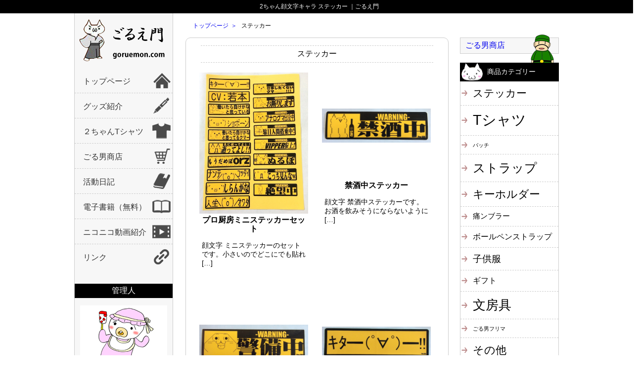

--- FILE ---
content_type: text/html; charset=UTF-8
request_url: https://www.goruemon.com/tag/stk/
body_size: 4897
content:
<!DOCTYPE HTML>
<html><head>
<meta http-equiv="Content-Type" content="text/html;charset=UTF-8" />

<title>ステッカー | 『顔文字グッズ』ぞくぞく入荷中！ | ２ちゃんサークル｜ごるえ門</title>



<meta name="description"  content="『2ちゃん顔文字キャラステッカー』、顔文字Tシャツやグッズ、面白Ｔシャツを制作・販売しています。通販は「ごる男商店」から！" />
<meta name="keywords"  content="ステッカー,顔文字,グッズ,かわいい,2ちゃん,面白Ｔシャツ,2ch" />




<link rel="stylesheet" 
href="https://www.goruemon.com/wordpress/wp-content/themes/creator04/style.css" 
type="text/css" />
<!--[if (gte IE 6)&(lte IE 8)]><link rel="stylesheet" type="text/css" media="all" href="https://www.goruemon.com/wordpress/wp-content/themes/creator04/ie_style.css" />
<![endif]-->

<meta name="viewport" content="width=980" />




<script>
  (function(i,s,o,g,r,a,m){i['GoogleAnalyticsObject']=r;i[r]=i[r]||function(){
  (i[r].q=i[r].q||[]).push(arguments)},i[r].l=1*new Date();a=s.createElement(o),
  m=s.getElementsByTagName(o)[0];a.async=1;a.src=g;m.parentNode.insertBefore(a,m)
  })(window,document,'script','https://www.google-analytics.com/analytics.js','ga');

  ga('create', 'UA-38119165-1', 'auto');
  ga('send', 'pageview');

</script>




<!-- All in One SEO Pack 2.3.12.5 by Michael Torbert of Semper Fi Web Design[99,129] -->
<link rel="canonical" href="https://www.goruemon.com/tag/stk/" />
<!-- /all in one seo pack -->
<link rel='dns-prefetch' href='//s.w.org' />
<link rel='stylesheet' id='usces_default_css-css'  href='https://www.goruemon.com/wordpress/wp-content/plugins/usc-e-shop/css/usces_default.css?ver=1.9.2.1704282' type='text/css' media='all' />
<link rel='stylesheet' id='usces_cart_css-css'  href='https://www.goruemon.com/wordpress/wp-content/plugins/usc-e-shop/css/usces_cart.css?ver=1.9.2.1704282' type='text/css' media='all' />
<link rel='stylesheet' id='msl-main-css'  href='https://www.goruemon.com/wordpress/wp-content/plugins/master-slider/public/assets/css/masterslider.main.css?ver=2.9.8' type='text/css' media='all' />
<link rel='stylesheet' id='msl-custom-css'  href='https://www.goruemon.com/wordpress/wp-content/uploads/master-slider/custom.css?ver=2.7' type='text/css' media='all' />
<script type='text/javascript' src='https://www.goruemon.com/wordpress/wp-includes/js/jquery/jquery.js?ver=1.12.4'></script>
<script type='text/javascript' src='https://www.goruemon.com/wordpress/wp-includes/js/jquery/jquery-migrate.min.js?ver=1.4.1'></script>
<script>var ms_grabbing_curosr = 'https://www.goruemon.com/wordpress/wp-content/plugins/master-slider/public/assets/css/common/grabbing.cur', ms_grab_curosr = 'https://www.goruemon.com/wordpress/wp-content/plugins/master-slider/public/assets/css/common/grab.cur';</script>
<meta name="generator" content="MasterSlider 2.9.8 - Responsive Touch Image Slider | www.avt.li/msf" />
		<style type="text/css">.recentcomments a{display:inline !important;padding:0 !important;margin:0 !important;}</style>
		</head>
<body class="archive tag tag-stk tag-28 _masterslider _ms_version_2.9.8">

<h1 id="site_title">2ちゃん顔文字キャラ ステッカー ｜ごるえ門</h1>









<div id="wrap">
<div id="pc_header">

<div id="header">
<div id="logo"><a href="https://www.goruemon.com/"><img src="https://www.goruemon.com/wordpress/wp-content/themes/creator04/images/logo.png" alt="" /></a></div>

<ul>
<li class="inde_hn_01 pc_only"><a href="https://www.goruemon.com/">トップページ</a></li>
<li class="inde_hn_02"><a href="https://www.goruemon.com//category/item/shop01/g_goods/">グッズ紹介</a></li>
<li class="inde_hn_03"><a href="https://www.goruemon.com//category/item/shop01/g_tshirt/">２ちゃんTシャツ</a></li>
<li class="inde_hn_04"><a href="https://www.goruemon.com//category/item/">ごる男商店</a></li>
<li class="inde_hn_05"><a href="https://www.goruemon.com//category/event/">活動日記</a></li>
<li class="inde_hn_06"><a href="https://www.goruemon.com//category/book/">電子書籍（無料）</a></li>
<li class="inde_hn_07"><a href="https://www.goruemon.com//category/movie/">ニコニコ動画紹介</a></li>
<li class="inde_hn_08 pc_only"><a href="https://www.goruemon.com//category/link/">リンク</a></li>
</ul>
<div id="hed_pro" class="pc_only">
<p class="hed_title">管理人</p>
<dl>
<dt><img src="https://www.goruemon.com/wordpress/wp-content/themes/creator04/images/pro_image.jpg" alt="" /></dt>
<dd>
<p class="pro_name">ゴル男</p>
<p>２ちゃんグッヅを作ってる人のホームページです。</p>

</dd>

</dl>

</div>
<!--hed_pro-->
</div> 
<!--header-->












<ul class="hed_baner pc_only">
<li><a href="https://blogs.yahoo.co.jp/goruemon000" target="_blank"><img src="https://www.goruemon.com/wordpress/wp-content/themes/creator04/images/hed_baner_01.jpg" alt="" /></a></li>
<li><a href="https://sites.google.com/site/goruemon002/" target="_blank"><img src="https://www.goruemon.com/wordpress/wp-content/themes/creator04/images/hed_baner_02.jpg" alt="" /></a></li>
</ul>


</div>
<!--pc_header-->




<div id="container">
<div id="pan">
<ul class="bread_crumb">
	<li class="level-1 top"><a href="https://www.goruemon.com/">トップページ</a></li>
	<li class="level-2 sub tail current">ステッカー</li>
</ul>
</div>
<div id="left_contents">



<div class="cat_title">
ステッカー</div>



<div class="shop_cat_top">

<a href="https://www.goruemon.com/item/850/">
<dl>
<dt><img width="400" height="520" src="https://www.goruemon.com/wordpress/wp-content/uploads/2017/05/stk36.jpg" class="attachment-middle size-middle wp-post-image" alt="" srcset="https://www.goruemon.com/wordpress/wp-content/uploads/2017/05/stk36.jpg 400w, https://www.goruemon.com/wordpress/wp-content/uploads/2017/05/stk36-231x300.jpg 231w, https://www.goruemon.com/wordpress/wp-content/uploads/2017/05/stk36-115x150.jpg 115w" sizes="(max-width: 400px) 100vw, 400px" /></dt>
<dd><h3>プロ厨房ミニステッカーセット</h3>
<p>
<p>顔文字 ミニステッカーのセットです。小さいのでどこにでも貼れ [&hellip;]</p>

</p>
</dd>
</dl>
</a>
<a href="https://www.goruemon.com/item/847/">
<dl>
<dt><img width="1000" height="314" src="https://www.goruemon.com/wordpress/wp-content/uploads/2017/05/stk35.jpg" class="attachment-middle size-middle wp-post-image" alt="" srcset="https://www.goruemon.com/wordpress/wp-content/uploads/2017/05/stk35.jpg 1000w, https://www.goruemon.com/wordpress/wp-content/uploads/2017/05/stk35-300x94.jpg 300w, https://www.goruemon.com/wordpress/wp-content/uploads/2017/05/stk35-768x241.jpg 768w, https://www.goruemon.com/wordpress/wp-content/uploads/2017/05/stk35-150x47.jpg 150w" sizes="(max-width: 1000px) 100vw, 1000px" /></dt>
<dd><h3>禁酒中ステッカー</h3>
<p>
<p>顔文字 禁酒中ステッカーです。お酒を飲みそうにならないように [&hellip;]</p>

</p>
</dd>
</dl>
</a>
<a href="https://www.goruemon.com/item/845/">
<dl>
<dt><img width="1000" height="336" src="https://www.goruemon.com/wordpress/wp-content/uploads/2017/05/stk33.jpg" class="attachment-middle size-middle wp-post-image" alt="" srcset="https://www.goruemon.com/wordpress/wp-content/uploads/2017/05/stk33.jpg 1000w, https://www.goruemon.com/wordpress/wp-content/uploads/2017/05/stk33-300x101.jpg 300w, https://www.goruemon.com/wordpress/wp-content/uploads/2017/05/stk33-768x258.jpg 768w, https://www.goruemon.com/wordpress/wp-content/uploads/2017/05/stk33-150x50.jpg 150w" sizes="(max-width: 1000px) 100vw, 1000px" /></dt>
<dd><h3>警備中ステッカー</h3>
<p>
<p>顔文字 警備中ステッカーです。主に自宅を警備する時に使います [&hellip;]</p>

</p>
</dd>
</dl>
</a>
<a href="https://www.goruemon.com/item/838/">
<dl>
<dt><img width="1000" height="302" src="https://www.goruemon.com/wordpress/wp-content/uploads/2017/05/stk34.jpg" class="attachment-middle size-middle wp-post-image" alt="" srcset="https://www.goruemon.com/wordpress/wp-content/uploads/2017/05/stk34.jpg 1000w, https://www.goruemon.com/wordpress/wp-content/uploads/2017/05/stk34-300x91.jpg 300w, https://www.goruemon.com/wordpress/wp-content/uploads/2017/05/stk34-768x232.jpg 768w, https://www.goruemon.com/wordpress/wp-content/uploads/2017/05/stk34-150x45.jpg 150w" sizes="(max-width: 1000px) 100vw, 1000px" /></dt>
<dd><h3>ｷﾀ━(ﾟ∀ﾟ)━!ステッカー</h3>
<p>
<p>顔文字 ｷﾀ━(ﾟ∀ﾟ)━!ステッカーです。キター！！！と期 [&hellip;]</p>

</p>
</dd>
</dl>
</a>
<a href="https://www.goruemon.com/item/835/">
<dl>
<dt><img width="1000" height="312" src="https://www.goruemon.com/wordpress/wp-content/uploads/2017/05/stk32.jpg" class="attachment-middle size-middle wp-post-image" alt="ホモォに群がる腐敗した女の図" srcset="https://www.goruemon.com/wordpress/wp-content/uploads/2017/05/stk32.jpg 1000w, https://www.goruemon.com/wordpress/wp-content/uploads/2017/05/stk32-300x94.jpg 300w, https://www.goruemon.com/wordpress/wp-content/uploads/2017/05/stk32-768x240.jpg 768w, https://www.goruemon.com/wordpress/wp-content/uploads/2017/05/stk32-150x47.jpg 150w" sizes="(max-width: 1000px) 100vw, 1000px" /></dt>
<dd><h3>腐敗中ステッカー</h3>
<p>
<p>顔文字 腐敗中ステッカーです。ﾎﾓｫです。┌（┌ ＾o＾）┐ [&hellip;]</p>

</p>
</dd>
</dl>
</a>
<a href="https://www.goruemon.com/item/832/">
<dl>
<dt><img width="1000" height="304" src="https://www.goruemon.com/wordpress/wp-content/uploads/2017/05/stk31.jpg" class="attachment-middle size-middle wp-post-image" alt="" srcset="https://www.goruemon.com/wordpress/wp-content/uploads/2017/05/stk31.jpg 1000w, https://www.goruemon.com/wordpress/wp-content/uploads/2017/05/stk31-300x91.jpg 300w, https://www.goruemon.com/wordpress/wp-content/uploads/2017/05/stk31-768x233.jpg 768w, https://www.goruemon.com/wordpress/wp-content/uploads/2017/05/stk31-150x46.jpg 150w" sizes="(max-width: 1000px) 100vw, 1000px" /></dt>
<dd><h3>ショボンステッカー</h3>
<p>
<p>顔文字 ショボン（´・ω・｀）ステッカーです。 どこにでも貼 [&hellip;]</p>

</p>
</dd>
</dl>
</a>
<a href="https://www.goruemon.com/item/824/">
<dl>
<dt><img width="1000" height="305" src="https://www.goruemon.com/wordpress/wp-content/uploads/2017/05/stk30.jpg" class="attachment-middle size-middle wp-post-image" alt="" srcset="https://www.goruemon.com/wordpress/wp-content/uploads/2017/05/stk30.jpg 1000w, https://www.goruemon.com/wordpress/wp-content/uploads/2017/05/stk30-300x92.jpg 300w, https://www.goruemon.com/wordpress/wp-content/uploads/2017/05/stk30-768x234.jpg 768w, https://www.goruemon.com/wordpress/wp-content/uploads/2017/05/stk30-150x46.jpg 150w" sizes="(max-width: 1000px) 100vw, 1000px" /></dt>
<dd><h3>ボコボコにしてやんよステッカー</h3>
<p>
<p>顔文字 ボコボコにしてやんよ ステッカーです。 どこにでも貼 [&hellip;]</p>

</p>
</dd>
</dl>
</a>
<a href="https://www.goruemon.com/item/529/">
<dl>
<dt><img width="300" height="172" src="https://www.goruemon.com/wordpress/wp-content/uploads/2017/05/oth09.gif" class="attachment-middle size-middle wp-post-image" alt="" /></dt>
<dd><h3>ﾄｲﾚｯﾄシール</h3>
<p>
<p>トイレに貼ります。</p>

</p>
</dd>
</dl>
</a>
<a href="https://www.goruemon.com/item/525/">
<dl>
<dt><img width="300" height="180" src="https://www.goruemon.com/wordpress/wp-content/uploads/2017/05/oth08.gif" class="attachment-middle size-middle wp-post-image" alt="" /></dt>
<dd><h3>ｵﾌﾛシール</h3>
<p>
<p>おフロに貼ります。</p>

</p>
</dd>
</dl>
</a>
<a href="https://www.goruemon.com/item/521/">
<dl>
<dt><img width="300" height="173" src="https://www.goruemon.com/wordpress/wp-content/uploads/2017/05/oth07.gif" class="attachment-middle size-middle wp-post-image" alt="" /></dt>
<dd><h3>リア充爆発しろシール</h3>
<p>
<p>ラブラブな人に投げつけましょう。</p>

</p>
</dd>
</dl>
</a>
</div>


<ul class="page_navi">
	<li class="current"><span>1</span></li>
</ul>




</div>
<!--left_contents-->




<div id="right_side">

<div class="rs_title"><a href="https://www.goruemon.com//category/item/">ごる男商店</a></div>
<img src="https://www.goruemon.com/wordpress/wp-content/themes/creator04/images/rs_title_ico_01.png" class="rs_title_ico">
<div class="cb sp_cb"></div>




<h3 class="tl_comic">商品カテゴリー</h3>
<div class="rs_content">

<ul class='wp-tag-cloud' role='list'>
	<li><a href="https://www.goruemon.com/tag/stk/" class="tag-cloud-link tag-link-28 tag-link-position-1" style="font-size: 15.908396946565pt;" aria-label="ステッカー (10個の項目)">ステッカー</a></li>
	<li><a href="https://www.goruemon.com/tag/tshirt/" class="tag-cloud-link tag-link-13 tag-link-position-2" style="font-size: 22pt;" aria-label="Tシャツ (40個の項目)">Tシャツ</a></li>
	<li><a href="https://www.goruemon.com/tag/%e3%83%90%e3%83%83%e3%83%81/" class="tag-cloud-link tag-link-30 tag-link-position-3" style="font-size: 8pt;" aria-label="バッチ (1個の項目)">バッチ</a></li>
	<li><a href="https://www.goruemon.com/tag/strap/" class="tag-cloud-link tag-link-14 tag-link-position-4" style="font-size: 19.114503816794pt;" aria-label="ストラップ (21個の項目)">ストラップ</a></li>
	<li><a href="https://www.goruemon.com/tag/keyring/" class="tag-cloud-link tag-link-15 tag-link-position-5" style="font-size: 16.335877862595pt;" aria-label="キーホルダー (11個の項目)">キーホルダー</a></li>
	<li><a href="https://www.goruemon.com/tag/tumbler/" class="tag-cloud-link tag-link-16 tag-link-position-6" style="font-size: 11.206106870229pt;" aria-label="痛ンブラー (3個の項目)">痛ンブラー</a></li>
	<li><a href="https://www.goruemon.com/tag/bpstrap/" class="tag-cloud-link tag-link-17 tag-link-position-7" style="font-size: 12.274809160305pt;" aria-label="ボールペンストラップ (4個の項目)">ボールペンストラップ</a></li>
	<li><a href="https://www.goruemon.com/tag/childrenswear/" class="tag-cloud-link tag-link-18 tag-link-position-8" style="font-size: 13.87786259542pt;" aria-label="子供服 (6個の項目)">子供服</a></li>
	<li><a href="https://www.goruemon.com/tag/gift/" class="tag-cloud-link tag-link-19 tag-link-position-9" style="font-size: 12.274809160305pt;" aria-label="ギフト (4個の項目)">ギフト</a></li>
	<li><a href="https://www.goruemon.com/tag/stationery/" class="tag-cloud-link tag-link-20 tag-link-position-10" style="font-size: 19.862595419847pt;" aria-label="文房具 (25個の項目)">文房具</a></li>
	<li><a href="https://www.goruemon.com/tag/freemarket/" class="tag-cloud-link tag-link-22 tag-link-position-11" style="font-size: 8pt;" aria-label="ごる男フリマ (1個の項目)">ごる男フリマ</a></li>
	<li><a href="https://www.goruemon.com/tag/others/" class="tag-cloud-link tag-link-21 tag-link-position-12" style="font-size: 16.335877862595pt;" aria-label="その他 (11個の項目)">その他</a></li>
</ul>

</div>
<!--rs_content-->



<h3 class="tl_illust">関連商品</h3>
<div class="rs_content">
<ul>
        <li>
           
                <a href="https://www.goruemon.com/item/850/" rel="bookmark" title="プロ厨房ミニステッカーセット">プロ厨房ミニステッカーセット</a>
            
        </li>
        <li>
           
                <a href="https://www.goruemon.com/item/847/" rel="bookmark" title="禁酒中ステッカー">禁酒中ステッカー</a>
            
        </li>
        <li>
           
                <a href="https://www.goruemon.com/item/845/" rel="bookmark" title="警備中ステッカー">警備中ステッカー</a>
            
        </li>
        <li>
           
                <a href="https://www.goruemon.com/item/838/" rel="bookmark" title="ｷﾀ━(ﾟ∀ﾟ)━!ステッカー">ｷﾀ━(ﾟ∀ﾟ)━!ステッカー</a>
            
        </li>

</ul>
</div>
<!--rs_content-->


<h3 class="tl_illust">取り扱いサークル</h3>
<div class="rs_content">
<ul>
<li><a href="https://www.goruemon.com/category/shop01/">ごるえ門</a></li>
<li><a href="https://www.goruemon.com/category/shop02/">アイ・ツー</a></li>
<li><a href="https://www.goruemon.com/category/shop03/">ナゴヤ堂本舗</a></li>
<li><a href="https://www.goruemon.com/category/shop04/">ぷろ厨房</a></li>
</ul>


</div>
<!--rs_content-->

<h3 class="tl_illust"><a href="https://www.goruemon.com/category/illust/">ご利用ガイド</a></h3>
<div class="rs_content">
<ul>
<li><a href="https://www.goruemon.com/guide/">ショッピングガイト</a></li>
<li><a href="https://www.goruemon.com/privacypolicy/">通信販売の法規(販売訪問法)に基づく表示</a></li>
<li><a href="https://www.goruemon.com/contact/">お問い合わせ</a></li>

</ul>


</div>
<!--rs_content-->






























</div>
<!--right_side-->



</div>
<!--container-->


<div class="cb"></div>




</div>
<!--wrap-->

<div id="footer">
<div class="ft_navi">
<h4>「<strong>顔文字２ちゃんサークル</strong>｜ごるえ門」</h4>
<div class="ft_contents">


<ul>
<li class="inde_hn_01 pc_only"><a href="https://www.goruemon.com/">トップページ</a></li>
<li class="inde_hn_02"><a href="https://www.goruemon.com//category/item/shop01/g_goods/">グッズ紹介</a></li>
<li class="inde_hn_03"><a href="https://www.goruemon.com//category/item/shop01/g_tshirt/">２ちゃん面白Tシャツ</a></li>
<li class="inde_hn_04"><a href="https://www.goruemon.com//category/item/">ごる男商店</a></li>
<li class="inde_hn_05"><a href="https://www.goruemon.com//category/event/">活動日記</a></li>
<li class="inde_hn_06"><a href="https://www.goruemon.com//category/book/">電子書籍</a></li>
<li class="inde_hn_07"><a href="https://www.goruemon.com//movie/">ニコニコ動画紹介</a></li>
<li class="inde_hn_08"><a href="https://www.goruemon.com//category/link/">リンク</a></li>
<li class="inde_hn_08"><a href="https://www.goruemon.com//engei/">がんばれ街の仲間たち</a></li>
<li class="inde_hn_08"><a href="https://www.goruemon.com//contact/">お問い合わせ</a></li>
</ul>


<dl>
<dt>顔文字グッズ</dt>
<dd>
  
<ul>
<li><a href="https://www.goruemon.com/item/1817/">顔文字　2ちゃんねる　東方 ゆっくり 魔理沙 缶バッジ</a></li>
<li><a href="https://www.goruemon.com/item/1819/">２ちゃんねる 顔文字　￣∇￣　パンティー 紫　パープル</a></li>
<li><a href="https://www.goruemon.com/item/1825/">２ちゃんねる 顔文字 パンティー 面白パンツ ピンクホワイト</a></li>
<li><a href="https://www.goruemon.com/item/1685/">神は言っている ストラップ</a></li>
<li><a href="https://www.goruemon.com/item/1681/">あきらメロンストラップ</a></li>
</ul>
</dd>
</dl>

<dl>
<dt>面白Tシャツ</dt>
<dd>
  
<ul>
<li><a href="https://www.goruemon.com/item/1473/">２ちゃん/面白Ｔシャツ/ニコ動Tシャツ　空腹Tシャツ</a></li>
<li><a href="https://www.goruemon.com/item/1502/">顔文字 ショボ にゃーTシャツ ショボーン しょぼん(´・ω・`)　</a></li>
<li><a href="https://www.goruemon.com/item/1490/">顔文字 バイクTシャツ 文字Tシャツ/２ちゃん/面白Ｔシャツ/走り屋Tシャツ ヴィイイン バイク</a></li>
<li><a href="https://www.goruemon.com/item/1504/">疲労Tシャツ/ ロックtシャツ 面白いtシャツ ユーチューバー戦闘服</a></li>
<li><a href="https://www.goruemon.com/item/1183/">２ちゃん/面白Ｔシャツ/ニコ動Tシャツ　ブーンワッペンTシャツ</a></li>
</ul>
</dd>
</dl>

</div>



<div id="adspace">
　<a href="https://www.goruemon.com//category/item/"><img src="https://www.goruemon.com/wordpress/wp-content/themes/creator04/images/ft_unnamed.jpg" alt="" /></a>
<br>




</div>





<p class="copy">Copyright (C) goruemon, All Rights Reserved.</p>

</div>
<!--ft_navi-->



</div>
<!--footer-->


	<script type='text/javascript'>
		uscesL10n = {
						
			'ajaxurl': "https://www.goruemon.com/wordpress/wp-admin/admin-ajax.php",
			'loaderurl': "https://www.goruemon.com/wordpress/wp-content/plugins/usc-e-shop/images/loading.gif",
			'post_id': "850",
			'cart_number': "13",
			'is_cart_row': false,
			'opt_esse': new Array(  ),
			'opt_means': new Array(  ),
			'mes_opts': new Array(  ),
			'key_opts': new Array(  ), 
			'previous_url': "https://www.goruemon.com", 
			'itemRestriction': "",
			'uscespage': "wp_search",
			'uscesid': "MHYwM2liNmRsOW1vMmxwNWF2ODZyMWpiNDNpN3A0MDE4M2dnNms2X2FjdGluZ18wX0E%3D",
			'wc_nonce': "21277b4727"
		}
	</script>
	<script type='text/javascript' src='https://www.goruemon.com/wordpress/wp-content/plugins/usc-e-shop/js/usces_cart.js'></script>
<!-- Welcart version : v1.9.2.1704282 -->
</body>
</html>

--- FILE ---
content_type: text/css
request_url: https://www.goruemon.com/wordpress/wp-content/themes/creator04/style.css
body_size: 5753
content:
/*
Theme Name: Creator-HP
Description: くりえいたーHP
Author: 武誰応志 
*/


@charset "utf-8";
/* CSS Document */

html,body{
    width: 100%;
}


@media screen and (min-width:640px){
body,div,dl,dt,dd,ul,ol,li,h1,h2,h3,h4,h5,h6,pre,form,fieldset,input,textarea,p,blockquote,th,td {
  margin: 0;
  padding: 0;
}

/*トピックス*/
#hed_t_contents {
	padding: 10px;
	border: solid 1px #cccccc;
	background-color: #fffce9;
	margin-bottom: 20px;
	font-size: 16px;
	line-height: 22px;
}

#pc_header p.hed_tp_title {
	text-align: center;
	border-bottom: dashed 1px #cccccc;
	padding-bottom: 5px;
	margin-bottom: 10px;
}

.hed_day {
	font-size: 12px;
	text-align: center;
}


/*トピックス end*/

ul.bread_crumb {
	margin-top: 5px;
	margin-left: 2%;
	margin-right: 2%;
}

ul.bread_crumb li {
	font-size: 12px;
	display: inline;
}

ul.bread_crumb li a:after {
	content:"＞";
	padding-left: 5px;
	padding-right: 5px;
}


body{
font-family:'ヒラギノ角ゴ Pro W3', 'Hiragino Kaku Gothic Pro', メイリオ, Meiryo, 'ＭＳ Ｐゴシック', sans-serif;
background-color:#ffffff;
}


body {
}

ul.page_navi {
	text-align: center;
}

ul.page_navi li {
	display: inline;
}

.aligncenter {
    display: block;
    margin: 0 auto;
}
.alignright { float: right; }
.alignleft { float: left; }
 
img[class*="wp-image-"],
img[class*="attachment-"] {
    height: auto;
    max-width: 100%;
}



.cb {
	clear: both;
}

.mb_40 {
	margin-bottom: 40px;
}

.mb_15 {
	margin-bottom: 15px;
}

.mt_15 {
	margin-top: 15px;
}

.br_ds {
	border-bottom: solid 1px #cccccc;
}




.img_left {
	float: left;
}

a {
	text-decoration: none;
}








/*ヘッダー*/

h1#site_title {
	width: 100%;
	text-align: center;
	padding: 5px;
	color:#ffffff;
	font-size: 12px;
	font-weight: normal;
	background-color:#000000;
}


div#wrap {
	width: 980px;
	height: auto;
	margin-left: auto;
	margin-right: auto;
	
}

h2 a:hover img,
#header_index a:hover img{
  opacity:1;
  filter: alpha(opacity=100);
  -moz-opacity:1;
}
a img {
	border: 0px;
}


#pc_header {
	float: left;
	width: 200px;
	
}

#header {
	background-color:#f7f7f7;
	border-left: solid 1px #cccccc;
	border-right: solid 1px #cccccc;
	border-bottom: solid 1px #cccccc;
	margin-bottom: 20px;
	
	/*background: rgba(249,165,20,0.7);
filter:progid:DXImageTransform.Microsoft.Gradient(GradientType=0,StartColorStr=#99f9a514,EndColorStr=#99f9a514);*/
}

#header #logo {
	width: 200px;
	text-align: center;
}

#header #logo a {
	display: inline-block;
	margin-bottom: 10px;
 
}


#header ul li {
	list-style: none;
	height: 50px;
	border-bottom: dashed 1px #cccccc;
}
#header ul li a:hover {
	display: block;
	background-color:#cccccc;
}

#header ul li:last-child {
	border-bottom: none;
	margin-bottom: 30px;
}


#header ul li.inde_hn_01 {
	background:  url(images/navi_01.png) no-repeat;
		background-position: right;	
}

#header ul li.inde_hn_02 {
	background:  url(images/navi_02.png) no-repeat;
		background-position: right;	
}

#header ul li.inde_hn_03 {
	background:  url(images/navi_03.png) no-repeat;
		background-position: right;	
}

#header ul li.inde_hn_04 {
	background:  url(images/navi_04.png) no-repeat;
		background-position: right;	
}

#header ul li.inde_hn_05 {
	background:  url(images/navi_05.png) no-repeat;
		background-position: right;	
}

#header ul li.inde_hn_06 {
	background:  url(images/navi_06.png) no-repeat;
		background-position: right;	
}

#header ul li.inde_hn_07 {
	background:  url(images/navi_07.png) no-repeat;
		background-position: right;	
}

#header ul li.inde_hn_08 {
	background:  url(images/navi_08.png) no-repeat;
		background-position: right;	
}


#header ul li.inde_hn_01 a:hover {
	background:  url(images/navi_01.png) no-repeat;
		background-position: right;	
}


#header ul li.inde_hn_02 a:hover {
	background:  url(images/navi_02.png) no-repeat;
		background-position: right;	
}

#header ul li.inde_hn_03 a:hover {
	background:  url(images/navi_03.png) no-repeat;
		background-position: right;	
}

#header ul li.inde_hn_04 a:hover {
	background:  url(images/navi_04.png) no-repeat;
		background-position: right;	
}

#header ul li.inde_hn_05 a:hover {
	background:  url(images/navi_05.png) no-repeat;
		background-position: right;	
}

#header ul li.inde_hn_06 a:hover {
	background:  url(images/navi_06.png) no-repeat;
		background-position: right;	
}

#header ul li.inde_hn_07 a:hover {
	background:  url(images/navi_07.png) no-repeat;
		background-position: right;	
}


#header ul li.inde_hn_08 a:hover {
	background:  url(images/navi_08.png) no-repeat;
		background-position: right;	
}

#header ul li.inde_hn_01 a:hover ,
#header ul li.inde_hn_02 a:hover,
#header ul li.inde_hn_03 a:hover,
#header ul li.inde_hn_04 a:hover,
#header ul li.inde_hn_05 a:hover,
#header ul li.inde_hn_06 a:hover,
#header ul li.inde_hn_07 a:hover,
#header ul li.inde_hn_08 a:hover {
		background-color:#cccccc;
}




#header ul li a {
	display: inline-block;
	height:33px;
	width: 183px;
	padding-left: 17px;
	padding-top: 17px;
	color: #333333;
	font-size: 16px;
}


#header ul li a:hover {
	display: inline-block;
	height:33px;
	width: 183px;
	padding-left: 17px;
	padding-top: 17px;
	color: #ffffff;
	font-size: 16px;
text-shadow: 1px 1px 3px #000; 
}

#hed_pro {
	margin-bottom: 30px;
}

#hed_pro p.hed_title {
	padding: 2%;
	height: 96%;
	background-color: #000000;
	text-align: center;
	color: #ffffff;
	margin-bottom: 15px;
}

#hed_pro dl dt {
	text-align: center;
}

#hed_pro dl dd {
	padding: 15px;
}

#hed_pro dl dd p {
	font-size: 14px;
	line-height: 18px;
}

#hed_pro dl dd p.pro_name {
	margin-bottom: 10px;
	text-align: center;
	font-size: 15px;
}

ul.hed_baner li {
	list-style: none;
	margin-bottom: 10px;
}

#index_content {
		width: 725px;
		float: right;
}

.n_index_topics {
	background-color: #ffffff;
	display: inline-block;
width: 720px;
	border: solid 1px #cccccc;

	-webkit-border-top-left-radius: 10px; 
	-webkit-border-top-right-radius: 10px; 
	-moz-border-radius-topright: 10px;
	-moz-border-radius-topleft: 10px; 
	behavior: url(border-radius.htc); /* IE */
	border-top-right-radius: 10px;
border-top-left-radius: 10px;
margin-top: 40px;
margin-bottom: 40px;
}

.n_index_topics h2 {
	display:block;
	text-align: center;
	background:  url(images/tp_img_left.png) no-repeat;
	background-position: 180px 5px;
	background-color: #e5e5e5;
	
	padding: 2%;
	font-size:16px;
	width: 96%;
		-webkit-border-top-left-radius: 10px; 
	-webkit-border-top-right-radius: 10px; 
	-moz-border-radius-topright: 10px;
	-moz-border-radius-topleft: 10px; 
	behavior: url(border-radius.htc); /* IE */
	border-top-right-radius: 10px;
border-top-left-radius: 10px;
	
}

.index_lc {
	border: solid 1px #cccccc;
	padding:15px;
	width: 330px;
	float: left;
	display: block;
		-webkit-border-radius: 10px; 
	-moz-border-radius: 10px;
	behavior: url(border-radius.htc); /* IE */
	border-radius: 10px;
	
}

.index_lc p.indo_day {
	font-size: 12px;
	margin-bottom: 10px;
}

.index_lc h3 {
	font-size: 20px;
	line-height:28px;
	font-weight: bold;
	color: #06699b;
	margin-bottom: 15px;
}



.index_rc {
	width: 338px;
	float: right;
}



.index_rc h3 {
	background-color: #f66800;
	color: #ffffff;
	font-size: 18px;
	font-weight: bold;
	padding: 2%;
	text-align: center;
}


.index_cc {
	border: solid 1px #cccccc;
	padding:15px;
	width: 700px;
	display: block;
		-webkit-border-radius: 10px; 
	-moz-border-radius: 10px;
	behavior: url(border-radius.htc); /* IE */
	border-radius: 10px;
	margin-top: 40px;
	margin-bottom: 40px;
	letter-spacing: -.40em;
	
}

.index_cc dl dt {
	display: inline-block;
	width: 250px;
	letter-spacing: normal;
	vertical-align: top;
}

.index_cc dl dd {
	display: inline-block;
	width: 430px;
	letter-spacing: normal;
	vertical-align: top;
	margin-left: 20px;
	margin-top: 15px;
}


p.tp_img_right {
	text-align: right;
	margin-top: -68px;
}

.ni_contents {
	padding-top: 15px;
	padding-bottom: 30px;
}

.ni_contents h4 {
	text-align: center;
	margin-bottom: 30px;
}

.ni_contents dl {
	display: inline-block;
	width: 150px;
	margin-left: 5px;
	vertical-align: top;
}

.ni_contents dl dt {
	width: 150px;
	height: 125px;
	overflow: hidden;
	background-color: #ffffff;
	vertical-align:middle;
}

.ni_contents dl dt img {
	height: auto;
	border: solid 1px #cccccc;
}

.ni_contents dl dd p.postday {
	font-size: 12px;
	margin-top: 5px;
}

.ni_contents dl dd h5 {
	font-size: 14px;
	font-weight: normal;
}

.ni_contents dl dd p.tp_tg {
		-webkit-border-radius: 10px; 
	-moz-border-radius: 10px;
	behavior: url(border-radius.htc); /* IE */
	border-radius: 10px;
	background-color:#ffffff;
	width: 100%;
	font-size: 12px;
	padding-top: 5px;
	padding-bottom: 5px;
	text-align: center;
	margin-top: 5px;
}

#index_tw {
	padding-left: 10px;
	padding-right: 10px;
	padding-top: 30px;
	padding-bottom: 30px;
	text-align: center;
}

h2.main_image {
	text-align:center;
	margin-bottom: 20px;
	padding-bottom: 0px;
}





.img_left {
	float: left;
}


/*新着情報*/

#topics {
	width: 100%;
	padding-top: 10px;
	padding-bottom: 20px;
	text-align: center;
}

#topics dl {
	display: inline-block;
	background-color:#ffffff;
	border: solid 1px #cccccc;
	-webkit-border-radius: 10px; 
	-moz-border-radius: 10px;
	behavior: url(border-radius.htc); /* IE */
	border-radius: 10px;
	width: 180px;
	height: 230px;
	padding: 10px;
	margin-left: 10px;
	margin-right: 10px;
	vertical-align: top;
}

#topics dl dt {
	width: 175px;
	height: 120px;
	border: solid 1px #cccccc;
	overflow: hidden;
	background-color: #ffffff;
	margin-left: auto;
	margin-right: auto;
	background:  url(images/no_img.jpg) no-repeat;
	background-size: cover;
}

#topics a dl {
	text-decoration: none;
	color: #000000;
}

#topics dl dd {
	
	text-align: left;
	font-size: 14px;
	line-height: 24px;
}

p.page_day {
	font-size: 12px;
	line-height: 18px;
	padding-bottom: 10px;
	margin-left: 10px;
	padding-top: 15px;
}

/*カテゴリーアイコン*/


.mark_comics {
	background-color:#cc3399;
	padding-top: 3px;
	padding-bottom: 3px;
	padding-left: 5px;
	padding-right: 5px;
	color:#ffffff;
	margin-left: 8px;	
}

.mark_item {
	background-color:#9933cc;
	padding-top: 3px;
	padding-bottom: 3px;
	padding-left: 5px;
	padding-right: 5px;
	color:#ffffff;
	margin-left: 8px;	
}

.mark_book {
	background-color:#40ba57;
	padding-top: 3px;
	padding-bottom: 3px;
	padding-left: 5px;
	padding-right: 5px;
	color:#ffffff;
	margin-left: 8px;	
}

.mark_event {
	background-color:#f49314;
	padding-top: 3px;
	padding-bottom: 3px;
	padding-left: 5px;
	padding-right: 5px;
	color:#ffffff;
	margin-left: 8px;	
}

.mark_blog {
	background-color:#cc105b;
	padding-top: 3px;
	padding-bottom: 3px;
	padding-left: 5px;
	padding-right: 5px;
	color:#ffffff;
	margin-left: 8px;	
}
















/*フッター*/

div#footer {
	background-color: #000000;
	padding-top: 20px;
	padding-bottom: 20px;
	color: #ffffff;
	width: 100%;
}
div#footer h4 {
	text-align: center;
	margin-bottom: 20px;
	letter-spacing: normal;
}

div#footer h4 strong {
	color:#eccece;
}


div#footer a {
	color: #ffffff;
}

div#footer a:hover {
	color:#eccece;
	text-decoration: underline;
}


div#footer .ft_navi {
	width: 980px;
	margin-left: auto;
	margin-right: auto;
}

.ft_navi {
	letter-spacing: -.40em;
}

div#footer .ft_navi ul {

	display: inline-block;
	letter-spacing: normal;
	padding-bottom: 5px;
	border-bottom: dashed 1px #ffffff;	
}


div#footer .ft_navi ul li {
	list-style: none;
	display: inline;
	font-size: 12px;
}

div#footer .ft_navi dl dd ul {
	border-bottom: none;
}


div#footer .ft_navi dl {
	border-bottom: dashed 1px #ffffff;
	margin-top: 10px;
	display: inline-block;
	letter-spacing: normal;
}

.ft_contents {
	width: 680px;
	display: inline-block;	
}


div#footer .ft_navi dt {
	display: inline-block;
	padding: 6px;
	border:solid 1px #ffffff;
	font-size: 12px;
	width: 120px;
	vertical-align: top;
	margin-bottom: 10px;
	letter-spacing: normal;
	text-align: center;
}

div#footer .ft_navi dd {
	display: inline-block;
	letter-spacing: normal;
	width: 460px;
	vertical-align: top;
}

div#footer .ft_navi ul li a {
	display: inline-block;
	border-right: solid 1px #ffffff;
	padding-left: 10px;
	padding-right: 10px;
}

div#footer .ft_navi p.copy {
	font-size: 12px;
	text-align: center;
	padding-top: 5px;
	letter-spacing: normal;
}

#adspace {
	letter-spacing: normal;
	
	display:inline-block;
	vertical-align: top;
	text-align: center;
}


/*カテゴリーページ（共通）*/

.cat_title {
	width: 94%;
	padding-top:6px;
	padding-bottom: 6px;
	border-top: dashed 1px #cccccc;
	margin-left: auto;
	border-bottom: dashed 1px #cccccc;
	margin-right: auto;
	font-size: 16px;
	text-align: center;
	margin-bottom: 20px;
}

.cat_title ul li {
	display: inline;
	list-style: none;
	margin-left: 10px;
	margin-right: 10px;
}

/*カテゴリー（イラスト）*/


.illust_cat_top {
	
}

.illust_cat_top dl {
	width: 153px;
	display: inline-block;
	margin-bottom: 30px;
	vertical-align: top;
	margin-left: 3px;
	margin-right: 3px;

}


.illust_cat_top dl dt {
	width: 150px;
	height: 150px;
	overflow: hidden;
	margin-bottom: 10px;
	
}


.illust_cat_top dl {
	text-align: center;
}

.illust_cat_top dl dd {
	font-size: 12px;
	line-height: 18px;
	padding-left: 5px;
	padding-right: 5px;
}

.illust_cat_top a dl dd {
	color: #000000;
}

.illust_cat_top a:hover dl dd {
	text-decoration: none;
	color: #b35a5a;	
}



/*カテゴリー（漫画）*/


.comics_cat_top dl {
	width: 100%;
	height: auto;
	display: inline-block;
	margin-bottom: 20px;
	vertical-align: top;
	border-bottom: dashed 1px #cccccc;
	padding-bottom:20px;
	padding-top: 20px;
}

.comics_cat_top dt {
	width: 200px;
	height: 200px;
	overflow: hidden;
	display: inline-block;
	border: solid 1px #cccccc;
	vertical-align: top;

}

.comics_cat_top dt img {
	width: 100%;
	height: auto;
}

.comics_cat_top dd {
	width: 250px;
	display: inline-block;
	vertical-align: top;
}

.comics_cat_top dd h3 {
	font-size: 18px;
	font-weight: bold;
	line-height: 28px;
}

.comics_cat_top a dd h3 {
	text-decoration: none;
	color: #000000;
	margin-bottom: 15px;
}

.comics_cat_top a dd p {
	text-decoration: none;
	color: #000000;
}

.comics_cat_top a:hover dd h3 {
	text-decoration: none;
	color: #b35a5a;
}


/*カテゴリー（電子書籍）*/

.book_cat_top dl {
	width: 220px;
	margin-bottom: 30px;
	vertical-align: top;
	margin-right:12px;
	margin-left:12px;
	display: inline-block;

}

.book_cat_top dl {
	text-align: center;
}

.book_cat_top dt {
	width: 220px;
	height: 270px;
	overflow: hidden;
	margin-bottom: 10px;
}

.book_cat_top dt img {
	width: 100%;
	height: auto;
}


.book_cat_top dl dd {
	font-size: 14px;
	line-height: 18px;
	padding-left: 5px;
	padding-right: 5px;
	font-weight: bold;
}

.book_cat_top a dl dd {
	color: #000000;
}

.book_cat_top a:hover dl dd {
	text-decoration: none;
	color: #b35a5a;	
}




/*カテゴリー（商品）*/

.shop_cat_top dl {
	width: 220px;
	margin-bottom: 30px;
	vertical-align: top;
	margin-right:12px;
	margin-left:12px;
	display: inline-block;

}

.shop_cat_top dl {
	text-align: center;
}

.shop_cat_top dt {
	width: 220px;
	height: 220px;

	margin-bottom: 10px;
	display: table-cell;
	vertical-align: middle;
		overflow: hidden;
}

.shop_cat_top dt img {
	width: 100%;
	height: auto;
}


.shop_cat_top dl dd {
	font-size: 14px;
	line-height: 18px;
	padding-left: 5px;
	padding-right: 5px;
}

.shop_cat_top dl dd h3 {
	font-size: 16px;
	font-weight: bold;
}

.shop_cat_top dl dd p {
	text-align: left;
}

.shop_cat_top a dl dd {
	color: #000000;
}

.shop_cat_top a:hover dl dd {
	text-decoration: none;
	color: #b35a5a;	
}

/*商品個別*/

li {
	list-style: none;
}

.tagcloud a {
    font-size: 14px!important;
}

.itemimg {
	text-align: center;
}

.kanren_contents {
	text-align: center;
}

.kanren_contents h3 {
	margin-bottom: 30px;
	width: 100%;
	padding-top: 6px;
	padding-bottom: 6px;
	background-color:#f7f7f7;
}

.kanren_contents ul li {
	display: inline-block;
	width: 45%;
	margin-bottom: 20px;
	font-size: 14px;
	margin-left: 1%;
	margin-right: 1%;
}

.kanren_contents ul li a {
	color: #333333;
}

/*がんばれ*/

.news0102 dl dt a {
	color: #000000;
	font-weight: bold;
}


/*プロフィール（投稿）*/

.prof {
	border-top: solid 1px #cccccc;
	border-left: solid 1px #cccccc;
	border-right: solid 1px #cccccc;
	margin-left: auto;
	margin-right: auto;
}

.prof dl {
	width: 100%;
	border-bottom: solid 1px #cccccc;
	display: inline-block;
	font-size: 14px;
}

.prof dl dt {
	width: 100px;
	padding: 10px;
	display: inline-block;
	text-align: left;
	vertical-align: top;
}

.prof dl dd {
	width: 350px;
	padding: 10px;
	border-left: solid 1px #cccccc;
	background-color: #fbf3f3;
	display: inline-block;
}
.p_ctg_link {
	text-align: center;
}

.p_ctg_link ul {
	text-align: left;
	list-style: none;
	margin-top: 20px;
}

.p_ctg_link ul li {
	display: inline;
	margin-right: 3px;
	margin-bottom: 15px;
}

.p_ctg_link ul li a {
	display: inline-block;
}



/*プロフィール（アーカイブ）*/

.prof_cat_top dl {
	width: 150px;
	height: auto;
	display: inline-block;
	vertical-align: top;
	padding-top: 20px;
	margin-left: 5px;
	margin-right: 5px;
}

.prof_cat_top dt {
	width: 150px;
	height: 150px;
	overflow: hidden;
	border: solid 1px #cccccc;

}

.prof_cat_top dt img {
	width: 100%;
	height: auto;
}

.prof_cat_top dd {
	text-align: center;
	margin-top: 10px;

}

.prof_cat_top dd h3 {
	font-size: 18px;
	font-weight: bold;
	line-height: 28px;
}

.prof_cat_top a dd h3 {
	text-decoration: none;
	color: #000000;
	margin-bottom: 15px;
}


.prof_cat_top a:hover dd h3 {
	text-decoration: none;
	color: #b35a5a;
}

/*お問い合わせ*/

.sl_btn {
	text-align: center;
}

.sl_btn a {
		background-color:#f38b46;
	-webkit-border-radius: 10px; 
	-moz-border-radius: 10px;
	behavior: url(border-radius.htc); /* IE */
	border-radius: 10px;
	color: #ffffff;
	padding: 10px;
	margin-bottom: 20px;
	display: block;
	
}


.n_contact dl {
	margin-bottom:30px;
	width: 90%;
	border-bottom: dashed 1px #cccccc;
	padding-bottom: 15px;
}

.n_contact dl dt {
	font-weight: bold;
}

input[type="text"] { 
	height:30px;
	width: 100%;
	padding:5px;
}

input[type="email"] { 
	height:30px;
	width: 100%;
	padding:5px;
}



textarea { 
	height:100px;
	width: 100%;
	padding:5px;
}

input[type="submit"] { 
	height: auto;
	width: auto;
	padding: 15px;
	background-color:#f1aa4e;
	font-size:18px;
	font-weight:bold;
	color:#ffffff;
}

.mwp_btn {
	text-align:center;
}



div#container {
	width: 755px;
	float: right;
}


/*左サイド*/


div#left_contents {
		width: 500px;
	border:solid 1px #cccccc;
	-webkit-border-radius: 10px; 
	-moz-border-radius: 10px;
	behavior: url(border-radius.htc); /* IE */
	border-radius: 10px;
	padding-top: 15px;
	margin-bottom: 40px;
	background-color: #ffffff;
	float: left;
	padding: 15px;
	
}

/*タイトルまわり*/


div#left_contents p.in_page_day {
	font-size: 12px;
	
}

div#left_contents h2 {
	font-size: 20px;
	height: auto;
	background-position: bottom;
	padding-bottom: 5px;
	margin-top: 10px;
	width: 100%;
	border-bottom: dashed 1px #cccccc;
	
}

div#left_contents h2.bb_n {
	border-bottom: none;
}

div#left_contents h2 a {
	color:#000000;	
}



div#left_contents p {
	margin-bottom: 15px;
}



/*ページ内リンク*/

div.ctg_link {
	text-align: center;
	margin-top: 15px;
}

div.ctg_link ul li {
	display: inline;
	font-size: 12px;
}

div.ctg_link ul li a {
	display: inline-block;
	padding: 5px;
	border: solid 1px #cccccc;
	width: 190px;
			-webkit-border-radius: 5px; 
	-moz-border-radius: 5px;
	behavior: url(border-radius.htc); /* IE */
	border-radius: 5px;
	margin-bottom: 10px;
	vertical-align: top;
}

#pan {
	margin-top: 15px;
	margin-bottom: 15px;
}

#pan ul li {
	list-style: none;
	display: inline;
	font-size: 12px;
}





/*右サイド（サブナビ）*/


#right_side {
	width: 200px;
	float: right;
	margin-bottom: 50px;
}

#right_side .rs_title {
	color:#333333;
	font-size: 16px;
	padding-top: 5px;
	padding-bottom: 5px;
	padding-left: 10px;
	padding-right: 10px;
	background-color:#f7f7f7;
	border: solid 1px #cccccc;
	
}
#right_side .rs_title {
	color:#333333;
	text-decoration: none;
}


.rs_title_ico {
	float: right;
	margin-top: -40px;
}



div#right_side h3.tl_comic {
	width: 145px;
	font-size: 14px;
	padding-left: 55px;
	padding-top: 10px;
	padding-bottom: 10px;
	font-weight: normal;
	background:url(images/side_h4_ico.png) no-repeat;
	background-position: left;
	background-color:#000000;
	color: #ffffff;

}

div#right_side h3.tl_comic a {
	color:#ffffff;
	text-decoration: none;	
}

div#right_side h3.tl_comic a:hover {
	color:#ffffff;
	text-decoration: underline;	
}

div#right_side .rs_content {
	background-color:#ffffff;
	border-left:solid 1px #cccccc;
	border-right:solid 1px #cccccc;
	border-bottom:solid 1px #cccccc;	
}

div#right_side .rs_content ul li {
	list-style: none;
	padding-top: 10px;
	padding-bottom: 10px;
	border-bottom:dashed 1px #cccccc;
	font-size: 14px;
	background:url(images/side_li_ico.png) no-repeat;
	background-position: left;
	padding-left: 25px;
	padding-right: 10px;
}

div#right_side .rs_content ul li:last-child {
	border-bottom: none;
}

div#right_side .rs_content ul li a {
	color:#000000;
	text-decoration: none;
}

div#right_side .rs_content ul li a:hover {
	color:#bd1313;
	text-decoration: underline;
	
}

div#right_side h3.tl_illust {
	font-size: 14px;
	text-align: center;
	padding-top: 10px;
	padding-bottom: 10px;
	font-weight: normal;
	background-position: left;
	background-color:#f7f7f7;
	border-left:solid 1px #cccccc;
	border-right:solid 1px #cccccc;
	border-top:solid 1px #cccccc;
}


div#right_side h3.tl_illust a {
	color:#000000;
	text-decoration: none;	
}

div#right_side h3.tl_illust a:hover {
	color:#bd1313;
	text-decoration: underline;	
}

div#right_side .rs_content dl {
	padding-top: 10px;
	padding-bottom: 10px;
	border-bottom: dashed 1px #cccccc;
	font-size:12px; 
}

div#right_side .rs_content dl:last-child,
div#right_side .rs_content ul li:last-child {
	border-bottom: none;
}

div#right_side .rs_content a dl {
	text-decoration: none;
	color: #000000;

}

div#right_side .rs_content a:hover dl {
	color:#bd1313;
	text-decoration: underline;	
}

div#right_side .rs_content dl dt {
	float: left;
	margin-left: 5px;
	margin-right: 5px;
	width: 80px;
	height: 90px;
	border: solid 1px #cccccc;
	overflow: hidden;
}
div#right_side .rs_content dl dt img {
	width: 100%;
	height: auto;
}
div#right_side .rs_content dl dd {
	padding-right: 5px;
}


div#right_side .rs_content dl dd.dd_title {
	margin-right: 0px;
}


.swip img {
	width: 100%;
}

.movie_contents {
	text-align: center;
	border-bottom: dashed 3px #cccccc;
	margin-top: 30px;
	
}

.movie_contents h3 {
	background:url(images/movie_title.png) no-repeat;
	background-position: right;
	height: 50px;
	padding-top: 30px;
	border-bottom: dashed 1px #cccccc;
	margin-bottom: 20px;
}

.link_contents {
	border: solid 1px #cccccc;
	
}

.link_contents dl {
	letter-spacing: -.40em;
	border-bottom: solid 1px #cccccc;
}

.link_contents dl:last-child {
	border-bottom: none;
}

.link_contents dl dt {
	display: inline-block;
	letter-spacing: normal;
	width: 200px;
	padding: 10px;
	vertical-align: top;
}

.link_contents dl dd {
	display: inline-block;
	letter-spacing: normal;
	width: 250px;
	padding: 10px;
	vertical-align: top;
	border-left: solid 1px #cccccc;
}

.news0102 {
	margin-bottom: 40px;
}

#left_contents_2 .news0102_title {
	border-bottom: none;
	text-align: center;
	margin-top: 24px;
	margin-bottom:20px;
}

p.news0102_text {
		color:#ee4321;
		font-size: 20px;
		font-weight: bold;
		text-align: center;
		margin-bottom: 20px;
}


.news0102 dl {
	padding-top: 15px;
	padding-bottom: 15px;
	border-bottom: dashed 1px #cccccc;
	letter-spacing: -.40em;
}

.news0102 dl dt {
	letter-spacing: normal;
	display: inline-block;
	width: 200px;
	vertical-align: top;
}

.news0102 dl dd{
	letter-spacing: normal;
	display: inline-block;
	vertical-align: top;
	width: 550px;
}

.pcmm_contents {
	margin-top: 30px;

}
dl.event_ttop dt {
	width: 100px;
	display: inline-block;
	vertical-align: top;
}

dl.event_ttop dt img {
	width: 100%;
}

dl.event_ttop dd {
	display: inline-block;
	width: 300px;
	vertical-align: top;
}

	

}


@media screen and (max-width:640px){

body,div,dl,dt,dd,ul,ol,li,h1,h2,h3,h4,h5,h6,pre,form,fieldset,input,textarea,p,blockquote,th,td {
  margin: 0;
  padding: 0;
}

body{
font-family:'ヒラギノ角ゴ Pro W3', 'Hiragino Kaku Gothic Pro', メイリオ, Meiryo, 'ＭＳ Ｐゴシック', sans-serif;
background:  url(images/) repeat-x;
}

.aligncenter {
    display: block;
    margin: 0 auto;
}
.alignright { float: right; }
.alignleft { float: left; }
 
img[class*="wp-image-"],
img[class*="attachment-"] {
    height: auto;
    max-width: 100%;
}


.br_ds {
	border-bottom: solid 1px #cccccc;
}


.mb_40 {
	margin-bottom: 40px;
}

.img_left {
	float: left;
}

a {
	text-decoration: none;
}


/*SP ONLY*/

.sp_cb {
	clear: both;
}

.pc_only {
	display: none;
}

h1#site_title {
	width: 98%;
	text-align: center;
	padding: 1%;
	color:#ffffff;
	font-size: 11px;
	font-weight: normal;
	background-color:#000000;
}


#header #logo {
	text-align: center;
	padding-top: 5px;
	width: 150px;
	margin-left: auto;
	margin-right: auto;
}
#header #logo img {
	width: 100%;

	
}
#header ul {
	width: 100%;
	text-align: center;

	
}


#header ul li {
	list-style: none;
	display: inline;
	font-size: 11px;
	text-align: center;
}

#header {
	letter-spacing: -.40em;
	background-color:#f7f7f7;	
}

#header ul li a {
	color: #000000;
	display: inline-block;
	width: 31%;
	margin: 2px;
	text-align: center;
	border: solid 1px #000000;
	letter-spacing: normal;
	vertical-align: top;
	padding-top: 10px;
	padding-bottom: 10px;
}


#header ul li.pc_only a{
	display: none;
}

#header ul li.br_0 a {
	border-right: none;
}






/*フッター*/

div#footer {
	background-color: #000000;
	padding-top: 20px;
	padding-bottom: 20px;
	color: #ffffff;
	text-align: center;
}
div#footer h4 {
	text-align: center;
	margin-bottom: 20px;
}

div#footer h4 strong {
	color:#eccece;
}


div#footer a {
	color: #ffffff;
}

div#footer a:hover {
	color:#eccece;
	text-decoration: underline;
}


div#footer .ft_navi {
	width: 96%;
	margin-left: auto;
	margin-right: auto;
}

div#footer .ft_navi ul {
	padding-bottom: 5px;
	border-bottom: dashed 1px #ffffff;	
}


div#footer .ft_navi ul li {
	list-style: none;
	display: inline-block;
	font-size: 12px;
}

div#footer .ft_navi dl dd ul {
	border-bottom: none;
}


div#footer .ft_navi dl {
	border-bottom: dashed 1px #ffffff;
	margin-top: 10px;
}


div#footer .ft_navi dt {
	display: inline-block;
	padding: 6px;
	border:solid 1px #ffffff;
	font-size: 12px;
	vertical-align: top;
	margin-bottom: 10px;
}

div#footer .ft_navi dd {
	display: inline-block;
	vertical-align: top;
}

div#footer .ft_navi ul li a {
	display: inline;
	border-right: solid 1px #ffffff;
	padding-left: 10px;
	padding-right: 10px;
}

div#footer .ft_navi p.copy {
	font-size: 12px;
	text-align: center;
	padding-top: 5px;
}
#adspace {
	margin-top: 20px;
}

/*投稿タイトル*/

.page_title02 {
	font-size: 16px;
	padding: 2%;
}


/*カテゴリー（イラスト）*/

.illust_cat_top dl {
	width: 48%;
	display: inline-block;
	margin-bottom: 30px;
	vertical-align: top;

}


.illust_cat_top dl dt {
	width: 100%;
	height: 120px;
	overflow: hidden;
	margin-bottom: 10px;
	
}


.illust_cat_top dl {
	text-align: center;
}

.illust_cat_top dl dd {
	font-size: 12px;
	line-height: 18px;
	padding-left: 5px;
	padding-right: 5px;
}

.illust_cat_top a dl dd {
	color: #000000;
}

.illust_cat_top a:hover dl dd {
	text-decoration: none;
	color: #b35a5a;	
}





/*カテゴリーページ（共通）*/

.cat_title {
	width: 94%;
	padding-top:6px;
	padding-bottom: 6px;
	border-top: dashed 1px #cccccc;
	margin-left: auto;
	border-bottom: dashed 1px #cccccc;
	margin-right: auto;
	font-size: 16px;
	text-align: center;
	margin-bottom: 20px;
}

.cat_title ul li {
	display: inline;
	list-style: none;
	margin-left: 10px;
	margin-right: 10px;
}




/*カテゴリー（漫画）*/


.comics_cat_top dl {
	width: 100%;
	height: auto;
	display: inline-block;
	margin-bottom: 20px;
	vertical-align: top;
	border-bottom: dashed 1px #cccccc;
	padding-bottom:20px;
	padding-top: 20px;
}

.comics_cat_top dt {
	width: 100%;
	height: 200px;
	overflow: hidden;
	display: inline-block;
	border: solid 1px #cccccc;
	vertical-align: top;

}

.comics_cat_top dt img {
	width: 100%;
	height: auto;
}

.comics_cat_top dd {
	width:100%;
	display: inline-block;
	vertical-align: top;
	margin-top: 10px;
}

.comics_cat_top dd h3 {
	font-size: 16px;
	font-weight: bold;
	line-height: 24px;
}

.comics_cat_top a dd h3 {
	text-decoration: none;
	color: #000000;
	margin-bottom: 15px;
}

.comics_cat_top a dd p {
	text-decoration: none;
	color: #000000;
}

.comics_cat_top a:hover dd h3 {
	text-decoration: none;
	color: #b35a5a;
}



/*カテゴリー（電子書籍）*/

.book_cat_top dl {
	width: 46%;
	margin-bottom: 30px;
	vertical-align: top;
	margin-right:3px;
	margin-left:3px;
	display: inline-block;
}

.book_cat_top dl {
	text-align: center;
}

.book_cat_top dt {
	width: 100%;
	height: 150px;
	overflow: hidden;
	margin-bottom: 10px;
}

.book_cat_top dt img {
	width: 100%;
	height: auto;
}


.book_cat_top dl dd {
	font-size: 14px;
	line-height: 18px;
	padding-left: 5px;
	padding-right: 5px;
	font-weight: bold;
}

.book_cat_top a dl dd {
	color: #000000;
}

.book_cat_top a:hover dl dd {
	text-decoration: none;
	color: #b35a5a;	
}

/*電子書籍（投稿）*/

.swip {
	text-align: center;
	width: 100%;
	margin-left: auto;
	margin-right: auto;
	margin-bottom: 20px;
}

.swip img {
	width: 100%;
}


/*プロフィール（投稿）*/

.prof {
	border: solid 1px #cccccc;
	margin-left: auto;
	margin-right: auto;
}

.prof dl {
	width: 100%;
	border-bottom: solid 1px #cccccc;
	display: inline-block;
	font-size: 14px;
}

.prof dl dt {
	width: 96%;
	padding: 2%;
	display: inline-block;
	text-align: left;
	vertical-align: top;
	border-bottom: dashed 1px #cccccc;
}

.prof dl dd {
	width: 96%;
	padding: 2%;
	background-color: #fbf3f3;
	display: inline-block;
}
.p_ctg_link {
	text-align: center;
}

.p_ctg_link ul {
	text-align: left;
	list-style: none;
	margin-top: 20px;
}

.p_ctg_link ul li {
	display: inline;
	margin-right: 3px;
	margin-bottom: 15px;
}

.p_ctg_link ul li a {
		width:130px;
	height: auto;
	margin-bottom: 20px;
	text-align: center;
	display: inline-block;
	margin-left: 5px;
	margin-right: 5px;
}

.p_ctg_link ul li img {
	width: 100%;
}



/*プロフィール（アーカイブ）*/

.prof_cat_top {
	width: 100%;
	text-align: center;
}

.prof_cat_top dl {
	width:130px;
	height: auto;
	margin-bottom: 20px;
	text-align: center;
	display: inline-block;
	margin-left: 5px;
	margin-right: 5px;
}

.prof_cat_top dt {
	width:130px;
	overflow: hidden;
	border: solid 1px #cccccc;
	text-align: center;

}

.prof_cat_top dt img {
	width: 100%;
	height: auto;
}

.prof_cat_top dd {
	margin-top: 10px;
}

.prof_cat_top dd h3 {
	font-size: 18px;
	font-weight: bold;
	line-height: 28px;
}

.prof_cat_top a dd h3 {
	text-decoration: none;
	color: #000000;
	margin-bottom: 15px;
}

.prof_cat_top a dd p {
	text-decoration: none;
	color: #000000;
	text-align: left;
}

.prof_cat_top a:hover dd h3 {
	text-decoration: none;
	color: #b35a5a;
}


/*お問い合わせ*/


.sl_btn {
	text-align: center;
}

.sl_btn a {
		background-color:#f38b46;
	-webkit-border-radius: 10px; 
	-moz-border-radius: 10px;
	behavior: url(border-radius.htc); /* IE */
	border-radius: 10px;
	color: #ffffff;
	padding: 10px;
	margin-bottom: 20px;
	display: block;
	
}


.n_contact dl {
	margin-bottom:30px;
	width: 90%;
	border-bottom: dashed 1px #cccccc;
	padding-bottom: 15px;
}

.n_contact dl dt {
	font-weight: bold;
}

input[type="text"] { 
	height:30px;
	width: 100%;
	padding:5px;
}

input[type="email"] { 
	height:30px;
	width: 100%;
	padding:5px;
}



textarea { 
	height:100px;
	width: 100%;
	padding:5px;
}

input[type="submit"] { 
	height: auto;
	width: auto;
	padding: 10px;
	background-color:#f1aa4e;
	font-size:14px;
	font-weight:bold;
	color:#ffffff;
	margin-bottom: 20px;
	-webkit-appearance: none;

}

.mwp_btn {
	text-align:center;
}

/*インフォメーション*/

p.info_title {
	background-color: #000000;
	color: #ffffff;
	font-weight: bold;
	font-size: 16px;
}

h2.info_h2 {
	width: 100%;
}

h2.info_h2 img {
	width: 100%;
}

#main h2.infomation_title {
	font-size: 16px;
	font-weight: bold;
	padding-top: 5px;
	padding-bottom: 5px;
	padding-left: 15px;
}

#main p.info_text {
	padding-left: 15px;
	padding-right: 20px;
	font-size: 16px;

}
p.info_text a {
	color: #b14242;
}


p.indo_day {
	text-align: right;
	font-size: 12px;
	padding-right: 10px;
	
}


/*タイトルまわり*/


div#left_contents p.in_page_day {
	font-size: 12px;
	
}

div#left_contents h2 {
	font-size: 20px;
	height: auto;
	background-position: bottom;
	padding-bottom: 5px;
	margin-top: 10px;
	width: 100%;
	border-bottom: dashed 1px #cccccc;
	
}

div#left_contents h2.bb_n {
	border-bottom: none;
}

div#left_contents h2 a {
	color:#000000;	
}



div#left_contents p {
	margin-bottom: 15px;
}

/*カテゴリーアイコン*/


.mark_comics {
	background-color:#cc3399;
	padding-top: 3px;
	padding-bottom: 3px;
	padding-left: 5px;
	padding-right: 5px;
	color:#ffffff;
	margin-left: 8px;	
}

.mark_item {
	background-color:#9933cc;
	padding-top: 3px;
	padding-bottom: 3px;
	padding-left: 5px;
	padding-right: 5px;
	color:#ffffff;
	margin-left: 8px;	
}

.mark_book {
	background-color:#40ba57;
	padding-top: 3px;
	padding-bottom: 3px;
	padding-left: 5px;
	padding-right: 5px;
	color:#ffffff;
	margin-left: 8px;	
}

.mark_event {
	background-color:#f49314;
	padding-top: 3px;
	padding-bottom: 3px;
	padding-left: 5px;
	padding-right: 5px;
	color:#ffffff;
	margin-left: 8px;	
}

.mark_blog {
	background-color:#cc105b;
	padding-top: 3px;
	padding-bottom: 3px;
	padding-left: 5px;
	padding-right: 5px;
	color:#ffffff;
	margin-left: 8px;	
}


/*メイン（記事）*/




div#left_contents {
	width: 92%;
	border:solid 1px #cccccc;
	-webkit-border-radius: 10px; 
	-moz-border-radius: 10px;
	behavior: url(border-radius.htc); /* IE */
	border-radius: 10px;
	padding: 2%;
	margin-bottom: 40px;
	background-color: #ffffff;
	margin-left: auto;
	margin-right: auto;
	margin-top: 30px;
	
}


/*ページ内リンク*/

div.ctg_link {
	text-align: center;
	margin-top: 15px;
}

div.ctg_link ul li {
	display: inline;
	font-size: 12px;
}

div.ctg_link ul li a {
	display: inline-block;
	padding: 5px;
	border: solid 1px #cccccc;
	width: 110px;
	-webkit-border-radius: 5px; 
	-moz-border-radius: 5px;
	behavior: url(border-radius.htc); /* IE */
	border-radius: 5px;
	margin-bottom: 10px;
	vertical-align: top;
}


/*右サイド（サブナビ）*/


#right_side {
	width: 100%;
	margin-bottom: 30px;
}

#right_side .rs_title {
	color:#ffffff;
	font-size: 16px;
	padding-top: 5px;
	padding-bottom: 5px;
	padding-left: 10px;
	padding-right: 10px;
	background-color:#f7f7f7;
	
}
.rs_title_ico {
	float: right;
	margin-top: -40px;
}

div#right_side h3.tl_comic {
	font-size: 14px;
	padding-left: 55px;
	padding-top: 10px;
	padding-bottom: 10px;
	font-weight: normal;
	background:url(images/side_h4_ico.png) no-repeat;
	background-position: left;
	background-color:#000000;
	border-left:solid 1px #cccccc;
	border-right:solid 1px #cccccc;
	color:#ffffff;
}

div#right_side h3.tl_comic a {
	color:#ffffff;
	text-decoration: none;	
}

div#right_side h3.tl_comic a:hover {
	color:#bd1313;
	text-decoration: underline;	
}

div#right_side .rs_content {
	background-color:#ffffff;
	border-left:solid 1px #cccccc;
	border-right:solid 1px #cccccc;
	border-bottom:solid 1px #cccccc;	
}

div#right_side .rs_content ul li {
	list-style: none;
	padding-top: 10px;
	padding-bottom: 10px;
	border-bottom:dashed 1px #cccccc;
	font-size: 14px;
	background:url(images/side_li_ico.png) no-repeat;
	background-position: left;
	padding-left: 25px;
	padding-right: 10px;
}

div#right_side .rs_content ul li a {
	color:#000000;
	text-decoration: none;
}

div#right_side .rs_content ul li a:hover {
	color:#bd1313;
	text-decoration: underline;
	
}

div#right_side h3.tl_illust {
	font-size: 14px;
	text-align: center;
	padding-top: 10px;
	padding-bottom: 10px;
	font-weight: normal;
	background-color:#f7f7f7;
	border-left:solid 1px #cccccc;
	border-right:solid 1px #cccccc;
	border-top:solid 1px #cccccc;
}


div#right_side h3.tl_illust a {
	color:#000000;
	text-decoration: none;	
}

div#right_side h3.tl_illust a:hover {
	color:#bd1313;
	text-decoration: underline;	
}

div#right_side .rs_content dl {
	padding-top: 10px;
	padding-bottom: 10px;
	border-bottom: dashed 1px #cccccc;
	font-size:12px; 
}

div#right_side .rs_content a dl {
	text-decoration: none;
	color: #000000;

}

div#right_side .rs_content a:hover dl {
	color:#bd1313;
	text-decoration: underline;	
}

div#right_side .rs_content dl dt {
	float: left;
	margin-left: 5px;
	margin-right: 5px;
	width: 80px;
	height: 90px;
	border: solid 1px #cccccc;
	overflow: hidden;
}
div#right_side .rs_content dl dt img {
	width: 100%;
	height: auto;
}
div#right_side .rs_content dl dd {
	padding-right: 5px;
}


div#right_side .rs_content dl dd.dd_title {
	margin-right: 0px;
}


/*新着情報*/

.n_index_topics h2{
	font-size:16px;
	font-weight: bold;
	padding-top: 8px;
	padding-bottom: 8px;
	text-align: center;
	background-color:#e5e5e5;
}

#topics {
	width: 100%;
	padding-top: 10px;
	padding-bottom: 20px;
	text-align: center;
	margin-bottom: 40px;
}

#topics h2 img {
	width: 100%;
}

#topics dl {
	display: inline-block;
	background-color:#ffffff;
	border-bottom: dashed 1px #cccccc;
	width: 96%;
	height: auto;
	padding: 2%;
	vertical-align: top;
	letter-spacing: -.40em;
}

#topics dl dt {
	display: inline-block;
	width: 80px;
	height: 80px;
	border: solid 1px #cccccc;
	overflow: hidden;
	background-color: #cccccc;
	background:  url(images/no_img.jpg) no-repeat;
	vertical-align: top;
	letter-spacing: normal;
}

#topics a dl {
	text-decoration: none;
	color: #000000;
}

#topics dl dd {
	display: inline-block;
	width: 65%;
	letter-spacing: normal;
	text-align: left;
	font-size: 14px;
	line-height: 20px;
	vertical-align: top;
	margin-left: 10px;
}

#topics dl dd h3 {
	font-size: 14px;
}

p.page_day {
	font-size: 10px;
	line-height: 16px;
	padding-bottom: 10px;
}

h2.main_image {
	margin-bottom: 30px;
}

h2.main_image img {
	width: 100%;
}

.usccart_navi ol.ucart li.ucart {

	font-size: 11px;
	padding-top: 5px;
	padding-bottom: 5px;
	line-height: 16px;


}

th.productname,
td.productname,
th.unitprice,
td.unitprice,
th.subtotal,
td.subtotal {
	font-size: 12px;
	line-height: 16px;
}



th.num,
td.num,
th.thumbnail,
td.thumbnail,
th.stock,
td.stock {
	display: none;
}


.index_lc {
	border: solid 1px #cccccc;
	width: 90%;
	padding: 3%;
	margin: 2%;
	display: block;
		-webkit-border-radius: 10px; 
	-moz-border-radius: 10px;
	behavior: url(border-radius.htc); /* IE */
	border-radius: 10px;
	
}

.index_lc p.indo_day {
	font-size: 12px;
	margin-bottom: 10px;
}

.index_lc h3 {
	font-size: 20px;
	line-height:28px;
	font-weight: bold;
	color: #06699b;
	margin-bottom: 15px;
}



.index_rc {
	width: 100%;
	text-align:center;
	margin-top: 40px;
}



.index_rc h3 {
	background-color: #f66800;
	color: #ffffff;
	font-size: 13px;
	font-weight: bold;
	padding: 2%;
	text-align: center;
}


.index_cc {

	width: 96%;
	margin: 2%;
	display: block;

	letter-spacing: -.40em;
	
}

.index_cc dl dt {
	display: inline-block;
	width:100%;
	text-align: center;
	letter-spacing: normal;
	vertical-align: top;
}

.index_cc dl dd {
	display: inline-block;
	width:100%;
	letter-spacing: normal;
	vertical-align: top;
	margin-top: 15px;
}

.index_cc dl dd img {
	width: 40px;

	
}

ul.bread_crumb {
	margin-top: 5px;
	margin-bottom: -20px;
	margin-left: 2%;
	margin-right: 2%;
}

ul.bread_crumb li {
	font-size: 10px;
	display: inline;
}

ul.bread_crumb li a:after {
	content:"＞";
	padding-left: 5px;
	padding-right: 5px;
}

/*カテゴリー（商品）*/



.shop_cat_top dl {
	width: 46%;
	margin-bottom: 30px;
	vertical-align: top;
	margin-right:3px;
	margin-left:3px;
	display: inline-block;
}

.shop_cat_top dl {
	text-align: center;
}

.shop_cat_top dt {
	width: 100%;
	height: 150px;
	overflow: hidden;
	margin-bottom: 10px;
		display: table-cell;
	vertical-align: middle;
}

.shop_cat_top dt img {
	width: 100%;
	height: auto;
}


.shop_cat_top dl dd {
	font-size: 14px;
	line-height: 18px;
	padding-left: 5px;
	padding-right: 5px;
	font-weight: bold;
}

.shop_cat_top a dl dd {
	color: #000000;
}

.shop_cat_top a:hover dl dd {
	text-decoration: none;
	color: #b35a5a;	
}

/*商品個別*/

li {
	list-style: none;
}

.tagcloud a {
    font-size: 14px!important;
}

.itemimg {
	text-align: center;
}

.kanren_contents {
	text-align: center;
}

.kanren_contents span.cat-thum {
	display: table-cell;
	vertical-align:middle;
}

.kanren_contents h3 {
	margin-bottom: 30px;
	width: 100%;
	padding-top: 6px;
	padding-bottom: 6px;
	background-color:#f7f7f7;
}

.kanren_contents ul li {
	display: inline-block;
	width: 45%;
	margin-bottom: 20px;
	font-size: 14px;
	margin-left: 1%;
	margin-right: 1%;
}

.kanren_contents ul li a {
	color: #333333;
}

ul.page_navi {
	text-align: center;
}

ul.page_navi li {
	display: inline;
}


.movie_contents {
	text-align: center;
	border-bottom: dashed 3px #cccccc;
	margin-top: 30px;
	
}

.movie_contents h3 {
	background-position: right;

	border-bottom: dashed 1px #cccccc;
	margin-bottom: 15px;
	padding-bottom: 15px;
}

.link_contents {
	border: solid 1px #cccccc;
	
}

.link_contents dl {
	border-bottom: solid 1px #cccccc;
}

.link_contents dl:last-child {
	border-bottom: none;
}

.link_contents dl dt {
	text-align:center;
	border-bottom: dashed 1px #cccccc;
	padding-top: 10px;
	padding-bottom: 10px;
	vertical-align: top;
	width: 100%;
}

.link_contents dl dd {
	display: inline-block;
	letter-spacing: normal;
	width: 250px;
	padding: 10px;
	vertical-align: top;
}

.news0102 {
	margin-bottom: 40px;
}

#left_contents_2 .news0102_title {
	border-bottom: none;
	text-align: center;
}

p.news0102_text {
		color:#ee4321;
		font-size: 14px;
		font-weight: bold;
}


.news0102 dl {
	padding: 15px;
	padding: 15px;
	border-bottom: dashed 1px #cccccc;
}

.news0102 dl dt {
	text-align: center;
}

.pcmm_contents {
	margin-top: 30px;
}



dl.event_ttop {
	display: inline-block;
	background-color:#ffffff;

	width: 96%;
	height: auto;
	padding: 2%;
	vertical-align: top;
	letter-spacing: -.40em;
}

dl.event_ttop dt {
	display: inline-block;
	width: 80px;
	height: 80px;
	border: solid 1px #cccccc;
	overflow: hidden;
	background-color: #cccccc;
	background:  url(images/no_img.jpg) no-repeat;
	vertical-align: top;
	letter-spacing: normal;
}



dl.event_ttop dd {
	display: inline-block;
	width: 65%;
	letter-spacing: normal;
	text-align: left;
	font-size: 14px;
	line-height: 20px;
	vertical-align: top;
	margin-left: 10px;
}

/*トピックス*/
#hed_t_contents {
	padding: 10px;
	border: solid 1px #cccccc;
	background-color: #fffce9;
	margin-bottom: 20px;
	font-size: 14px;
	line-height: 20px;
	margin-top: 15px;
}

p.hed_tp_title {
	text-align: center;
	border-bottom: dashed 1px #cccccc;
	padding-bottom: 5px;
	margin-bottom: 15px;
}

.hed_day {
	font-size: 12px;
	text-align: center;
}


/*トピックス end*/



}

